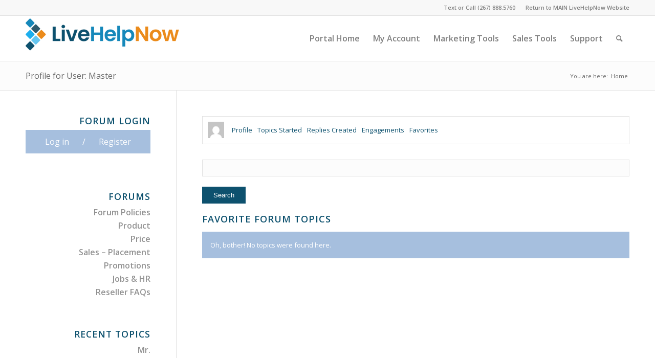

--- FILE ---
content_type: text/css
request_url: https://partners.livehelpnow.net/wp-content/themes/enfold/config-templatebuilder/avia-shortcodes/countdown/countdown.css?ver=5.6.2
body_size: 1517
content:
/* ======================================================================================================================================================
Countdown
====================================================================================================================================================== */

.av-countdown-timer{
	clear:both;
	position: relative;
	opacity: 0;
	margin:30px 0;
}

.av-countdown-timer-inner{
	display: table;
	width: 100%;
	table-layout: fixed;
}

.av-countdown-timer-inner:hover {
	text-decoration: none;
}

.av-countdown-cell{
	display: table-cell;
}

.av-countdown-cell-inner{
	display: block;
	margin:1px 1px 0 0;
	padding:20px;
}

.av-countdown-time{
	display: block;
	font-size:40px;
	line-height: 1em;
	font-weight:100;
	color:inherit;
	text-decoration: none;
}

.av-countdown-time-label{
	display: block;
	text-transform: uppercase;
	color:inherit;
	overflow: hidden;
	text-overflow: ellipsis;
	-moz-hyphens: inherit;
	line-height: 1.65em;
}

.av-countdown-timer-title{
	display: block;
	font-size:30px;
	line-height: 1.3em;
	margin:0 0 15px 0;
	text-decoration: none;
	position: relative;
}

.av-countdown-timer-title:hover{
	text-decoration: none;
}

.av-countdown-timer-title-bottom{
	margin:15px 0 0 0;
}

.av-countdown-active.av-countdown-timer{
	opacity: 1;
}

/*styles*/
#top .av-default-style .av-countdown-cell-inner{
	border-style: solid;
	border-width: 1px;
	margin: 2px;
}

#top .av-trans-light-style .av-countdown-cell-inner{
	color: #fff;
	background: transparent;
	border: 3px solid #fff;
	margin: 2px;
}

#top .av-trans-light-style .av-countdown-cell-inner .av-countdown-time-label{
	color: #fff;
}

#top .av-trans-dark-style .av-countdown-cell-inner{
	color: #000;
	background: transparent;
	border: 3px solid #000;
	margin: 2px;
}

#top .av-trans-dark-style .av-countdown-cell-inner .av-countdown-time-label{
	color: #000;
}

#top .av-trans-light-style .av-countdown-timer-title{
	color: #fff;
}

#top .av-trans-dark-style .av-countdown-timer-title{
	color: #000;
}

#av-admin-preview .av-countdown-timer{
	opacity: 1;
}


@media only screen and (max-width: 989px)
{
	.responsive .av-countdown-cell-inner{
		padding: 10px 10px;
	}
}

@media only screen and (max-width: 767px)
{
	.responsive .av-countdown-cell-inner{
		padding: 12px 7px;
	}

	.responsive .av-countdown-time{
		font-size: 30px;
	}

	.av-countdown-time-label{
		text-transform: none;
	}
}

/* Retro Flip Numbers stylings  */
.av-flip-numbers .av-countdown-timer-inner{
	display: -webkit-flex;
	display: -ms-flexbox;
	display: flex;
	-webkit-flex-direction: row;
	        flex-direction: row;
	-webkit-justify-content: center;
	          -ms-flex-pack: center;
	        justify-content: center;
	-webkit-flex-wrap:wrap;
	    -ms-flex-wrap:wrap;
	        flex-wrap:wrap;
	text-align: center;
	perspective: 400px;
	margin: 20px auto;
}

.av-flip-numbers .av-countdown-timer-inner *,
.av-flip-numbers .av-countdown-timer-inner *:before,
.av-flip-numbers .av-countdown-timer-inner *:after{
	box-sizing: border-box;
}

.av-flip-numbers .flip-numbers__piece{
	display: -webkit-flex;
	display: -ms-flexbox;
	display: flex;
	-webkit-flex-direction: column;
	        flex-direction: column;
	-webkit-align-content: center;
	        align-content: center;
	-webkit-justify-content: center;
	          -ms-flex-pack: center;
	        justify-content: center;
	margin: 0 5px;
}

.av-flip-numbers .flip-numbers__piece > span{
	align-self: center;
}

.av-flip-numbers .card{
	display: block;
	position: relative;
	padding-bottom: 0.72em;
	font-size: 40px;
	font-weight: 700;
	line-height: 0.95;
}

.av-flip-numbers .card__top,
.av-flip-numbers .card__bottom,
.av-flip-numbers .card__back::before,
.av-flip-numbers .card__back::after{
	display: block;
	height: 0.72em;
	padding: 0.25em 0.25em;
	border-radius: 0.15em 0.15em 0 0;
	backface-visibility: hidden;
	-webkit-transform-style: preserve-3d;
	        transform-style: preserve-3d;
	width: 1.8em;
	transform: translateZ(0);
}

.av-flip-numbers .card__bottom{
	position: absolute;
	top: 50%;
	left: 0;
	border-top: solid 1px #000;
	border-radius: 0 0 0.15em 0.15em;
	pointer-events: none;
	overflow: hidden;
}

.av-flip-numbers .card__top,
.av-flip-numbers .card__bottom,
.av-flip-numbers .card__back::before,
.av-flip-numbers .card__back::after{
	background-color: #2c2c2c;
	color: #f8f8f8;
}

.av-flip-numbers.av-default-dark .card__top,
.av-flip-numbers.av-default-dark .card__back::before,
.av-flip-numbers.av-default-dark .card__back::after{
	color: #ccc;
	background-color: #2c2c2c;
	background: linear-gradient( to bottom, #2c2c2c, #434343);
}

.av-flip-numbers.av-default-light .card__top,
.av-flip-numbers.av-default-light .card__back::before,
.av-flip-numbers.av-default-light .card__back::after{
	color: #2c2c2c;
	background-color: #ededed;
	background: linear-gradient( to bottom, #ededed, #f8f8f8);
}

.av-flip-numbers.av-default-dark .card__bottom{
	border-top: solid 1px #000;
	background-color: #434343;
	color: #f8f8f8;
}

.av-flip-numbers.av-default-light .card__bottom{
	border-top: solid 1px rgba(0,0,0,0.2);
	background-color: #f8f8f8;
	color: #616161;
}

.av-flip-numbers .card__bottom::after{
	display: block;
	margin-top: -0.72em;
}

.av-flip-numbers .card__back::before,
.av-flip-numbers .card__bottom::after{
	content: attr(data-value);
}

.av-flip-numbers .card__back{
	position: absolute;
	top: 0;
	height: 100%;
	left: 0%;
	pointer-events: none;
}

.av-flip-numbers .card__back::before{
	position: relative;
	z-index: -1;
	overflow: hidden;
}

.av-flip-numbers .flip .card__back::before{
	-webkit-animation: av-flip-numbers-flipTop 0.3s cubic-bezier(0.37, 0.01, 0.94, 0.35);
			animation: av-flip-numbers-flipTop 0.3s cubic-bezier(0.37, 0.01, 0.94, 0.35);
	-webkit-animation-fill-mode: both;
			animation-fill-mode: both;
	-webkit-transform-origin: center bottom;
	        transform-origin: center bottom;
}

.av-flip-numbers .flip .card__back .card__bottom{
	-webkit-transform-origin: center top;
	        transform-origin: center top;
	-webkit-animation-fill-mode: both;
			animation-fill-mode: both;
	-webkit-animation: av-flip-numbers-flipBottom 0.6s cubic-bezier(0.15, 0.45, 0.28, 1);
			animation: av-flip-numbers-flipBottom 0.6s cubic-bezier(0.15, 0.45, 0.28, 1);
}


.av-flip-clock{
	text-align: center;
}

.av-flip-clock .av-countdown-timer-inner{
	display:-webkit-flex;
	display:-ms-flexbox;
	display:flex;
	-webkit-flex-wrap:wrap;
	    -ms-flex-wrap:wrap;
	        flex-wrap:wrap;
	-webkit-justify-content:center;
	          -ms-flex-pack:center;
	        justify-content:center;
}

.av-flip-clock .flip-clock__piece{
	display: -webkit-flex;
	display: -ms-flexbox;
	display: flex;
	-webkit-flex-direction: column;
	        flex-direction: column;
	-webkit-align-content: center;
	        align-content: center;
	-webkit-justify-content: center;
	          -ms-flex-pack: center;
	        justify-content: center;
	margin: 0 5px;
}

.av-flip-clock .flip-clock__piece > span{
	align-self: center;
}

.av-flip-clock .flip-clock__card{
	border-radius: 0.15em;
	-webkit-box-shadow: 0 0 10px 0 rgba(0,0,0,.5);
	        box-shadow: 0 0 10px 0 rgba(0,0,0,.5);
	display: block;
	position: relative;
	line-height: 0.95;
	height: 1.5em;
	width: 1.5em;
	-webkit-perspective: 479px;
	    -ms-perspective: 479px;
	     -o-perspective: 479px;
	        perspective: 479px;
	-webkit-backface-visibility: hidden;
	        backface-visibility: hidden;
}

.av-flip-clock .flip-clock-counter,
.av-flip-clock .flip-clock__card{
	text-align: center;
	-webkit-transform: translateZ(0);
	        transform: translateZ(0);
}

.av-flip-clock .flip-clock-counter{
	display:block;
	font-weight:700;
	line-height:1.5em;
	font-size:1em;
	overflow:hidden;
	position:absolute;
	top:0;
	width:100%;
	-webkit-transform-style:preserve-3d;;
	        transform-style:preserve-3d;;
	background-color: #2c2c2c;
	color: #f8f8f8;
}

.av-flip-clock .flip-clock-counter.top{
	border-top: 1px solid rgba(255,255,255,0.2);
	border-bottom: 1px solid rgba(255,255,255,0.1);
	border-radius: 0.15em 0.15em 0 0;
	height: 50%;
	-webkit-transform-origin: 50% 100%;
	        transform-origin: 50% 100%;
}

.av-flip-clock.av-default-dark .flip-clock-counter.top{
	color: #ccc;
	background-color:#2c2c2c;
	background: linear-gradient( to bottom, #2c2c2c, #434343);
}

.av-flip-clock.av-default-light .flip-clock__card{
	box-shadow: 0 0 10px 0 rgba(255, 255, 255, 0.7);
}

.av-flip-clock.av-default-light .flip-clock-counter.top{
	border-top: 1px solid rgba(0,0,0,0.2);
	border-bottom: 1px solid rgba(0,0,0,0.1);
	color: #2c2c2c;
	background-color:#ededed;
	background: linear-gradient( to bottom, #ededed, #f8f8f8);
}

.av-flip-clock .flip-clock-counter.bottom {
	border-top: 1px solid #000;
	border-bottom: 1px solid #000;
	border-radius: 0 0 0.15em 0.15em;
	line-height: 0!important;
	height: 50%;
	top: 50%;
	-webkit-transform-origin: 50% 0;
	        transform-origin: 50% 0;
	/*background: linear-gradient( to top, #000000, #ffffff );;*/
}

.av-flip-clock.av-default-dark .flip-clock-counter.bottom {
	border-top: 1px solid #fff;
	border-bottom: 1px solid #fff;
	background-color: #434343;
	color: #f8f8f8;
}

.av-flip-clock.av-default-light .flip-clock-counter.bottom {
	border-top: 1px solid rgba(0,0,0,0.2);
	border-bottom: 1px solid rgba(0,0,0,0.1);
	background-color: #f8f8f8;
	color: #616161;
}


.av-flip-clock .flip-clock-counter.curr.top {
	-webkit-transform: rotateX(0deg);
	        transform: rotateX(0deg);
	z-index: 3;
}

.av-flip-clock .flip-clock-counter.next.bottom {
	-webkit-transform: rotateX(90deg);
	        transform: rotateX(90deg);
	z-index: 2;
}

.av-flip-clock .flip .flip-clock-counter.curr.top {
	-webkit-transition: all .25s ease-in-out;
	     -o-transition: all .25s ease-in-out;
	        transition: all .25s ease-in-out;
	-webkit-transform: rotateX(-90deg);
	        transform: rotateX(-90deg);
}

.av-flip-clock:not(.av-flip-bounce) .flip .flip-clock-counter.next.bottom {
	-webkit-transition: all .25s ease-in-out .25s;
	     -o-transition: all .25s ease-in-out .25s;
	        transition: all .25s ease-in-out .25s;
	-webkit-transform: rotateX(0deg);
	        transform: rotateX(0deg);
}

.av-flip-clock.av-flip-bounce .flip .flip-clock-counter.next.bottom {
	-webkit-animation: av-flip-clock-flipBottom 0.6s cubic-bezier(0.37, 0.01, 0.94, 0.35);
			animation: av-flip-clock-flipBottom 0.6s cubic-bezier(0.37, 0.01, 0.94, 0.35);
	-webkit-animation-fill-mode: both;
			animation-fill-mode: both;
	-webkit-transform-origin: center top;
	        transform-origin: center top;
}

.av-flip-clock .flip-clock_label {
	font-size: inherit;
	padding: 5px 2px;
	display: block;
}

@media only screen and (max-width:767px) {
	.av-flip-clock .flip-clock__piece {
		margin: 0 2px;
	}

	.av-flip-clock .flip-clock_label {
		font-size: 0.7em;
	}
}

@-webkit-keyframes av-flip-numbers-flipTop {
  0% {
    transform: rotateX(0deg);
    z-index: 2;
  }
  0%,
  99% {
    opacity: 0.99;
  }
  100% {
    transform: rotateX(-90deg);
    opacity: 0;
  }
}

@keyframes av-flip-numbers-flipTop {
  0% {
    transform: rotateX(0deg);
    z-index: 2;
  }
  0%,
  99% {
    opacity: 0.99;
  }
  100% {
    transform: rotateX(-90deg);
    opacity: 0;
  }
}

@-webkit-keyframes av-flip-numbers-flipBottom {
  0%,
  50% {
    z-index: -1;
    transform: rotateX(90deg);
    opacity: 0;
  }
  51% {
    opacity: 0.99;
  }
  100% {
    opacity: 0.99;
    transform: rotateX(0deg);
    z-index: 5;
  }
}

@keyframes av-flip-numbers-flipBottom {
  0%,
  50% {
    z-index: -1;
    transform: rotateX(90deg);
    opacity: 0;
  }
  51% {
    opacity: 0.99;
  }
  100% {
    opacity: 0.99;
    transform: rotateX(0deg);
    z-index: 5;
  }
}

@-webkit-keyframes av-flip-clock-flipBottom {
  0% {
    z-index: -1;
    transform: rotateX(90deg);
    opacity: 0;
  }
  51% {
    opacity: 0.99;
    transform: rotateX(60deg);
    z-index: 2;
  }
  65% {
    opacity: 0.99;
    transform: rotateX(30deg);
    z-index: 2;
  }
  70% {
    opacity: 0.99;
    transform: rotateX(15deg);
    z-index: 2;
  }
  80% {
    opacity: 0.99;
    transform: rotateX(-30deg);
    z-index: 2;
  }
  90% {
    opacity: 0.99;
    transform: rotateX(30deg);
    z-index: 2;
  }
  100% {
    opacity: 0.99;
    transform: rotateX(0deg);
    z-index: 2;
  }
}

@keyframes av-flip-clock-flipBottom {
  0% {
    z-index: -1;
    transform: rotateX(90deg);
    opacity: 0;
  }
  51% {
    opacity: 0.99;
    transform: rotateX(60deg);
    z-index: 2;
  }
  65% {
    opacity: 0.99;
    transform: rotateX(30deg);
    z-index: 2;
  }
  70% {
    opacity: 0.99;
    transform: rotateX(15deg);
    z-index: 2;
  }
  80% {
    opacity: 0.99;
    transform: rotateX(-30deg);
    z-index: 2;
  }
  90% {
    opacity: 0.99;
    transform: rotateX(30deg);
    z-index: 2;
  }
  100% {
    opacity: 0.99;
    transform: rotateX(0deg);
    z-index: 2;
  }
}



--- FILE ---
content_type: text/css
request_url: https://partners.livehelpnow.net/wp-content/themes/enfold/config-bbpress/bbpress-mod.css?ver=5.6.2
body_size: 5251
content:
/**
 * bbPress specific CSS
 *
 * @package bbPress
 * @subpackage Theme
 */

/* =bbPress Style
-------------------------------------------------------------- */

#bbpress-forums hr {
	margin: 0 0 24px 0;
}

#bbpress-forums {
	background: transparent;
	clear: both;
	margin-bottom: 20px;
	overflow: hidden;
	font-size: 13px;
}

#bbpress-forums div.even,
#bbpress-forums ul.even {

}

#bbpress-forums div.odd,
#bbpress-forums ul.odd {

}

#bbpress-forums div.bbp-topic-header,
#bbpress-forums div.bbp-reply-header {

}

#bbpress-forums .status-trash.even,
#bbpress-forums .status-spam.even {

}
#bbpress-forums .status-trash.odd,
#bbpress-forums .status-spam.odd {

}

#bbpress-forums .status-closed,
#bbpress-forums .status-closed a {
	color: inherit;
}

#bbpress-forums ul {
	list-style: none;
	margin: 0;
	padding: 0;
}

#bbpress-forums li {
	list-style: none;
}

#bbpress-forums ul.bbp-lead-topic,
#bbpress-forums ul.bbp-topics,
#bbpress-forums ul.bbp-forums,
#bbpress-forums ul.bbp-replies {
	font-size: 13px;
	overflow: hidden;
	border-width: 1px;
	border-style:solid;
	margin-bottom: 20px;
	clear: both;
}

#bbpress-forums li.bbp-header,
#bbpress-forums li.bbp-body,
#bbpress-forums li.bbp-footer {
	clear: both;
}

#bbpress-forums li.bbp-header,
#bbpress-forums li.bbp-footer {
	border-top-width: 1px;
	border-top-style:solid;
	font-weight: bold;
	padding: 8px;
	text-align: center;
}

#bbpress-forums li.bbp-header {

}

#bbpress-forums li.bbp-header ul {
	overflow: hidden;
}

#bbpress-forums .bbp-forums-list {
	margin: 0 0 0 5px;
	padding-left: 15px;
	border-left-width: 1px;
	border-left-style:solid;
}

#bbpress-forums .bbp-forums-list li {
	display: inline;
	font-size: 11px;
}

#bbpress-forums li.bbp-footer p {
	margin: 0;
	line-height: 1em;
}

#bbpress-forums .bbp-topic-content img,
#bbpress-forums .bbp-reply-content img {
	max-width: 100%;
}

#bbpress-forums .bbp-topic-content ul,
#bbpress-forums .bbp-reply-content ul {
	padding-left: 15px;
}

#bbpress-forums .bbp-topic-content ul li,
#bbpress-forums .bbp-reply-content ul li {
	list-style: square;
}

#bbpress-forums .bbp-forum-content p {
	margin: 5px 0 0;
	font-style: italic;
}

li.bbp-forum-info,
li.bbp-topic-title {
	float: left;
	text-align: left;
	width: 55%;
}
li.bbp-forum-topic-count,
li.bbp-topic-voice-count,
li.bbp-forum-reply-count,
li.bbp-topic-reply-count{
	float: left;
	text-align: center;
	width: 10%;
}

li.bbp-forum-freshness,
li.bbp-topic-freshness{
	text-align: center;
	float: left;
	width: 22%;
}

#bbpress-forums li.bbp-body ul.forum,
#bbpress-forums li.bbp-body ul.topic {
	border-top-width: 1px;
	border-top-style:solid;
	overflow: hidden;
	padding: 8px;
}

li.bbp-header div.bbp-topic-content span#subscription-toggle,
li.bbp-header div.bbp-topic-content span#favorite-toggle,
li.bbp-header div.bbp-reply-content span#subscription-toggle,
li.bbp-header div.bbp-reply-content span#favorite-toggle {
	float: right;
}

#bbpress-forums div.bbp-topic-author,
#bbpress-forums div.bbp-reply-author {
	float: left;
	text-align: center;
	width: 115px;
	margin-right:30px;
}

#bbpress-forums div.bbp-topic-author img.avatar,
#bbpress-forums div.bbp-reply-author img.avatar {
	border: 0;
	max-width: 80px;
	margin: 3px auto 0 auto;
	float: none;
}

#bbpress-forums div.bbp-topic-author a.bbp-author-name,
#bbpress-forums div.bbp-reply-author a.bbp-author-name {
	margin: 0 auto; font-size: 12px; display: inline-block; line-height: 16px;
}

#bbpress-forums div.bbp-topic-author .bbp-author-role,
#bbpress-forums div.bbp-reply-author .bbp-author-role {
	font-size: 11px;
	font-style: italic; line-height: 14px;
}

#bbpress-forums div.bbp-topic-content,
#bbpress-forums div.bbp-reply-content {
	margin-left: 140px;
	padding: 12px 12px 12px 0;
	text-align: left;
}

#bbpress-forums li.bbp-header .bbp-topic-author,
#bbpress-forums li.bbp-footer .bbp-topic-author,
#bbpress-forums li.bbp-header .bbp-reply-author,
#bbpress-forums li.bbp-footer .bbp-reply-author {
	float: left;
	margin: 0;
	padding: 0;
	width: 120px;
}

#bbpress-forums li.bbp-header .bbp-topic-content,
#bbpress-forums li.bbp-footer .bbp-topic-content,
#bbpress-forums li.bbp-header .bbp-reply-content,
#bbpress-forums li.bbp-footer .bbp-reply-content {
	margin-left: 140px;
	padding: 0;
	text-align: left;
}

div.bbp-topic-header,
div.bbp-reply-header,
li.bbp-body div.hentry {
	margin-bottom: 0;
	overflow: hidden;
	padding: 1px 0;
}

div.bbp-topic-header,
div.bbp-reply-header {
	margin-left:107px;
	clear: both;
}

span.bbp-author-ip {
	font-family: 'Helvetica Neue', Arial, Helvetica, 'Nimbus Sans L', sans-serif;
	font-size: 11px;
	font-weight: bold;
}

/* =Breadcrumb and Tags
-------------------------------------------------------------- */

div.bbp-breadcrumb {
	float: left;
}

div.bbp-breadcrumb,
div.bbp-topic-tags {
	font-size: 12px;
}

#bbpress-forums div.bbp-breadcrumb p,
#bbpress-forums div.bbp-topic-tags p {
	margin-bottom: 10px
}

div.bbp-topic-tags {
	margin-top: -20px;
	position: relative;
	float: right;
	top:20px;
}

/* =Admin Links
-------------------------------------------------------------- */

span.bbp-admin-links {
	float: right;
	font-size: 9px;
}
span.bbp-admin-links a {
	font-weight: normal;
	font-size: 10px;
	text-transform: uppercase;
	text-decoration: none;
}
fieldset span.bbp-admin-links {
	float: left;
}
tr td span.bbp-admin-links a:hover {
}

td.bbp-topic-admin-links,
td.bbp-topic-counts {
	width: 50%;
}

.bbp-topic-header a.bbp-topic-permalink,
.bbp-reply-header a.bbp-reply-permalink {
	float: right;
	margin-left: 10px;
}

/* =Toggles
-------------------------------------------------------------- */

.bbp-topic-action #favorite-toggle a {
	text-decoration: none;
	padding: 0 3px 1px;
	border-width: 1px;
	border-style:solid;
	font-weight: bold;
	font-size: 13px;
	border-radius: 8px;
}

.bbp-topic-action #favorite-toggle a:hover {
	/*
	color: #5a5;
	border-color: #7c7;
	background-color: #beb;
	*/
}
.bbp-topic-action #favorite-toggle span.is-favorite a {
	/*
	color: #faa;
	border: 1px solid #faa;
	background-color: #fee;
	*/

	border-width: 1px;
	border-style:solid;
	border-radius: 5px;
}

.bbp-topic-action #favorite-toggle span.is-favorite a:hover {
	/*
	color: #c88;
	border-color: #c88;
	background-color: #fdd;
	*/
}

.bbp-topic-action #subscription-toggle a {
	text-decoration: none;
	padding: 0 3px 1px;
	border-width: 1px;
	border-style:solid;
	font-weight: bold;
	font-size: 13px;
	border-radius: 8px;
	}
.bbp-topic-action #subscription-toggle a:hover {
	/*
		color: #5a5;
		border-color: #7c7;
		background-color: #beb;
	*/
}

.bbp-topic-action #subscription-toggle span.is-subscribed a {
	/*
		color: #faa;
		border: 1px solid #faa;
		background-color: #fee;
	*/
	border-width: 1px;
	border-style:solid;
	border-radius: 5px;
}

.bbp-topic-action #subscription-toggle span.is-subscribed a:hover {
	/*
		color: #c88;
		border-color: #c88;
		background-color: #fdd;
	*/
	border-width: 1px;
	border-style:solid;
}

#bbpress-forums p.bbp-topic-meta {
	margin: 5px 0 5px;
	font-size: 11px;
}

#bbpress-forums p.bbp-topic-meta span {
	white-space: nowrap;
}

/* =Pagination
-------------------------------------------------------------- */

.single-topic .bbp-pagination-count {
	position: relative;
	top:11px;
}

.single-topic .bbp-pagination{
	margin:0;
}

#top .bbp-pagination-links {
	float: left;
	margin:0 0 10px 0;
}

#top .bbp-pagination-links > span,
#top .bbp-pagination-links > a {
	font-size: 11px;
	line-height: 10px;
	height: 30px;
	padding: 9px 9px;
	border-width: 1px;
	border-style: solid;
	text-decoration: none;
	border-radius: 3px;
	min-width: 30px;
	display: inline-block;
	text-align: center;
}

#top .bbp-pagination {
	position: relative;
	clear:both;
}

#top .bbp-topic-pagination {
	display: inline-block;
	margin-left: 5px;
	margin-bottom: 2px;
	}

#top .bbp-topic-pagination a {
	font-size: 11px;
	line-height: 10px;
	height: 20px;
	padding: 4px 1px;
	border-width: 1px;
	border-style: solid;
	text-decoration: none;
	border-radius: 2px;
	min-width: 20px;
	display: inline-block;
	text-align: center;
}

.bbp-pagination-links span.current{
	font-weight: bold;
}

/* =Forms
-------------------------------------------------------------- */

#bbpress-forums fieldset.bbp-form {
	clear: left;
}

#bbpress-forums fieldset.bbp-form {
	border-width: 1px;
	border-style:solid;
	padding: 10px 20px;
	margin-bottom: 10px;
}

#bbpress-forums fieldset.bbp-form legend {
	padding: 15px 0 4px 0;
}

#bbpress-forums fieldset.bbp-form label {
	margin: 0;
	display: inline-block;
}

#bbp-edit-topic-tag.bbp-form fieldset.bbp-form label,
#bbp-login fieldset label,
#bbp-register fieldset label,
#bbp-lost-pass fieldset label {
	width: 100px;
}

#bbpress-forums fieldset.bbp-form p{
	margin: 0 0 8px;
}

#bbpress-forums fieldset.bbp-form textarea,
#bbpress-forums fieldset.bbp-form select,
#bbpress-forums fieldset.bbp-form input[type=text] {
	margin: 0;
	width: 100%;
	display: inline;
	min-width: 100px;
	padding: 13px;
	border-radius: 2px;
}

textarea#bbp_reply_content,
textarea#bbp_topic_content,
textarea#bbp_forum_content {
	width: 97%;
	box-sizing: border-box;
	-webkit-box-sizing:border-box;
	-moz-box-sizing: border-box;
}

textarea#bbp_forum_content {
	height: 210px;
}

#bbpress-forums fieldset.bbp-forum-form-attributes {
	width: 200px;
	float: right;
	clear: none;
	margin-left: 25px;
}

.bbp-topic-form,
.bbp-reply-form,
.bbp-topic-tag-form {
	clear: left;
}

body.topic-edit .bbp-topic-form div.avatar img,
body.reply-edit .bbp-reply-form div.avatar img,
body.single-forum .bbp-topic-form div.avatar img,
body.single-reply .bbp-reply-form div.avatar img {
	margin-right: 0;
	padding: 10px;
	border-width: 1px;
	border-style:solid;
	line-height: 0;
}

body.page .bbp-reply-form code,
body.page .bbp-topic-form code,
body.single-topic .bbp-reply-form code,
body.single-forum .bbp-topic-form code,
body.topic-edit .bbp-topic-form code,
body.reply-edit .bbp-reply-form code {
	font-size: 10px;
	border-width: 1px;
	border-style:solid;
	display: block;
	padding: 8px;
	margin-top: 5px;
	width: 369px;
}

#merge_tag,
#delete_tag {
	display: inline;
}

div.bbp-submit-wrapper {
	padding-top: 8px;
	clear: both;
}

p.form-allowed-tags {
	width: 462px;
}

#bbpress-forums>#subscription-toggle{
	float: right;
	font-size: 12px;
}

/* =TinyMCE in themes
-------------------------------------------------------------- */
#bbpress-forums div.bbp-the-content-wrapper {
	margin-bottom: 10px;
}

#bbpress-forums div.bbp-the-content-wrapper textarea.bbp-the-content {
	width: 100%;
	margin: 0;
	font-size: 13px;
	line-height: 1.8em;
}

#bbpress-forums div.bbp-the-content-wrapper table,
#bbpress-forums div.bbp-the-content-wrapper tbody,
#bbpress-forums div.bbp-the-content-wrapper tr,
#bbpress-forums div.bbp-the-content-wrapper td {
	border: none;
	padding: 0;
	margin: 0;
	width: auto;
	line-height: 1em;
}

#bbpress-forums div.bbp-the-content-wrapper input {
	font-size: 12px;
	padding: 5px;
	margin: 3px 0 0;
	line-height: 1em;
	margin: 0;
}

#bbpress-forums div.bbp-the-content-wrapper div.quicktags-toolbar {
	padding: 5px;
	min-height: 26px;
}
#bbpress-forums div.bbp-the-content-wrapper td.mceToolbar {
	padding: 4px 4px 8px;
}

#bbpress-forums div.wp-editor-container {
	margin: 0;
	padding: 0;
	line-height: 0;
}

#bbpress-forums div.bbp-the-content-wrapper td.mceStatusbar {
	line-height: 16px;
}

/* =Edit User
-------------------------------------------------------------- */
#bbp-your-profile{
	padding-top:20px;
}

#bbp-your-profile h2{
	font-size:20px;
	margin-bottom:0;
}

#bbp-your-profile fieldset {
	margin-top: 3px;
	padding: 20px 20px 0 20px;
}
#bbp-your-profile fieldset div {
	margin-bottom: 20px;
	float: left;
	width: 100%;
	clear: left;
}

#bbp-your-profile fieldset select {
	margin-bottom: 0;
}

#bbp-your-profile fieldset input,
#bbp-your-profile fieldset textarea,
#bbp-your-profile fieldset select {
	margin-bottom: 0;
	width: 50%;
	min-width:0;
}

#bbp-your-profile fieldset select{
width:51.5%;
}

#bbp-your-profile fieldset legend {
	display: none;
}

.content #bbp-your-profile fieldset label,
#container #bbp-your-profile fieldset label {
	float: left;
	width: 150px;
	padding-right: 20px;
	text-align: left;
}

#bbp-your-profile fieldset span.description {
	margin: 5px 0 0 170px;
	font-size: 12px;
	font-style: italic;
	float: left;
	clear: left;
	width: 48.5%;
	padding: 5px 10px;
	border-width: 1px;
	border-style: solid;
	border-style: solid;
}

.content #bbp-your-profile fieldset fieldset,
#container #bbp-your-profile fieldset fieldset {
	margin: 0;
	border: none;
	padding: 0;
	clear: none;
	overflow: hidden;
	float:none;
	width: auto;
}

.content #bbp-your-profile fieldset fieldset input{
	width: 68%;
}

.content #bbp-your-profile fieldset  fieldset span.description {
	width:65.5%;
}

#bbp-your-profile fieldset fieldset span.description {
	margin-left: 0;
	margin-bottom: 20px;
}

#bbp-your-profile fieldset.submit button {
	float: right;
}

/* =Notices
-------------------------------------------------------------- */

div.bbp-template-notice {
	border-width: 1px;
	border-style: solid;
	padding: 0 0.6em;
	margin: 5px 0 15px;
	border-radius: 3px;
	background-color: #ffffe0;
	border-color: #e6db55;
	color: #000;
	clear: both;
}

div.bbp-template-notice a {
	color: #555;
	text-decoration: none;
}
div.bbp-template-notice a:hover {
	color: #000;
}

div.bbp-template-notice.info {
	border: #cee1ef 1px solid;
	background-color: #f0f8ff;
}

div.bbp-template-notice.important {
	border: #e6db55 1px solid;
	background-color: #fffbcc;
}

div.bbp-template-notice.error,
div.bbp-template-notice.warning {
	background-color: #ffebe8;
	border-color: #c00;
}

div.bbp-template-notice.error a,
div.bbp-template-notice.warning a {
	color: #c00;
}

div.bbp-template-notice p {
	margin: 0.5em 0 6px 0 !important;
	padding: 2px;
	font-size: 12px;
	line-height: 140%;
}

/* =Stickies
-------------------------------------------------------------- */

.bbp-topics-front ul.super-sticky,
.bbp-topics ul.super-sticky,
.bbp-topics ul.sticky,
.bbp-forum-content ul.sticky {
	background-color: #ffffe0;
	font-size: 1.1em;
}

/* =Revisions
-------------------------------------------------------------- */
#bbpress-forums .bbp-topic-revision-log,
#bbpress-forums .bbp-reply-revision-log {
	border-top: 1px dotted #ddd;
	list-style: none;
	width: 100%;
	margin: 0;
	padding: 8px 0 0 0;
	font-size: 11px;
	color: #aaa;
}

/* =Widgets
-------------------------------------------------------------- */

#top .bbp-login-form fieldset legend {
	display: none;
}

#top .bbp_widget_login{
	text-align: left;
}

#top .bbp_widget_login .button{
	border-radius: 2px;
}

#top .bbp_widget_login .bbp-logged-in{
	position: relative;
}

#top .bbp_widget_login .bbp-logged-in .button {
	position: absolute;
	top: -4px;
	left: 2%;
	max-width: 98%;
	min-width: 50%;
	padding: 14px;
	width: 98%;
	text-align: center;
	line-height: 1em;
	margin: 4px 2px 0 0;
	float: left;
	font-size: 12px;
}

#top .widget fieldset {
	max-width: 100%;
	width: 100%;
}

#top .bbp-login-form .bbp-username input,
#top .bbp-login-form .bbp-email input,
#top .bbp-login-form .bbp-password input {
	padding: 10px;
	border-radius: 2px;
	margin-bottom: 7px;
}

#top .bbp-login-form label {
	width: 140px;
	display: inline-block;
}

#sidebar .bbp-login-form label {
	width: 70px;
}

.bbp-login-form .bbp-username,
.bbp-login-form .bbp-email,
.bbp-login-form .bbp-password,
.bbp-login-form .bbp-remember-me,
.bbp-login-form .bbp-submit-wrapper {
	margin-top: 10px;
}

.bbp-login-form .bbp-remember-me {

}

.bbp-login-form .bbp-submit-wrapper {
	text-align: left;
}

.bbp-login-form .bbp-login-links {
	overflow: hidden;
	padding: 2px 0;
}

.bbp-login-form .bbp-login-links a {
	display:block;
	margin-right:5px;
	line-height: 1em;
	font-size: 11px;
	padding: 3px 0;
}

.bbp-register-link{

}


.bbp-logged-in img.avatar {
	margin-right: 15px;
	border-top-left-radius: 3px;
	border-bottom-left-radius: 3px;
	position: relative;
	z-index: 100;
}

.bbp_widget_login .bbp-logged-in h4 {
	font-weight: 600;
	font-size: 1.3em;
	clear: none;
	margin-bottom: 10px;
	font-size: 12px;
	display: none;
}

#top .bbp_widget_login .bbp-submit-wrapper{
	margin:2px 10px 0 0 ;
	padding:0;
	float:left;
}



/* =Avatars
-------------------------------------------------------------- */

#bbpress-forums p.bbp-topic-meta img.avatar,
#bbpress-forums ul.bbp-reply-revision-log img.avatar,
#bbpress-forums ul.bbp-topic-revision-log img.avatar,
#bbpress-forums div.bbp-template-notice img.avatar,
#bbpress-forums .widget_display_topics img.avatar,
#bbpress-forums .widget_display_replies img.avatar,
#bbpress-forums p.bbp-topic-meta img.avatar {
	float: none;
	margin-bottom: -7px;
	border-width: 1px;
	border-style: solid;
}

fieldset div.avatar {
	float: right;
}

/* =BuddyPress Activity Streams
-------------------------------------------------------------- */

.activity-list li.bbp_topic_create .activity-content .activity-inner,
.activity-list li.bbp_reply_create .activity-content .activity-inner {
	border-left-width: 2px;
	border-left-style:solid;
	margin-left: 5px;
	padding-left: 10px;
}

/* =User Pages
-------------------------------------------------------------- */

#bbpress-forums h1 {
	clear: none;
	font-size: 1.8em;
	line-height: 1em;
	padding-bottom: 10px;
}

#bbpress-forums h2.entry-title {
	font-size: 1.4em;
	margin-bottom: 0;
	padding-bottom: 10px;
	padding-top: 0;
}

#bbpress-forums #entry-author-info {
	margin: 10px 0 20px 0;
	overflow: hidden;
}

#bbpress-forums #entry-author-info #author-avatar {
	float: left;
	margin-right: 0;
	width: 60px;
}

#bbpress-forums #entry-author-info #author-avatar img.avatar {
	max-width: 60px;
}

#bbpress-forums #entry-author-info #author-description {
	float: none;
	margin-left: 100px;
}

#bbp-author-subscriptions,
#bbp-author-favorites,
#bbp-author-topics-started {
	border-top-width: 1px;
	border-top-style:solid;
	clear: both;
	margin-bottom: 20px;
	padding-top: 20px;
}

body.my-account #bbpress-forums,
body.my-account #bbp-author-subscriptions,
body.my-account #bbp-author-favorites,
body.my-account #bbp-author-topics-started {
	border-top: none;
	padding-top: 0;
	margin-bottom: 0;
}

/* =BuddyPress Group Forums
-------------------------------------------------------------- */

#bbpress-forums div.row-actions {
	font-size: 11px;
	visibility: hidden;
}

#bbpress-forums li:hover > div.row-actions {
	visibility: visible;
}


/* =theme stuff
-------------------------------------------------------------- */

.bbp-topic-started-by img{
	display:none;
}

#top table .bbp-forum-title, #top table .bbp-topic-title a {
	font-weight:bold;
}

.edit_user_link, .page-title.author{
	display:none;
}

.logged-in .edit_user_link, .logged-in .page-title.author{
	display:inline;
}

#top #bbp_stick_topic{
	width:221px;
	min-width:221px;
}

#top .bbp-admin-links a{
	font-size:10px;
}

#top #main .bbp-template-notice p{
	margin:10px 0;
}

#top #main .bbp-template-notice{
	padding:10px 16px;
}

#top #main .bbp-template-notice,
#top #main .bbp-template-notice a
{
/*	border:1px solid #4b87d0; */
	color:#fff;
	background: #a6bfde;
	border:none;
	border-radius: 0;
}

#top #main .bbp-template-notice.error,
#top #main .bbp-template-notice.error a
{
/* 	border:1px solid #941210;  */
	color:#941210;
	background: #f0dcdb;
	border:none;
	border-radius: 0;
}

#top #main .bbp-template-notice.error,
#top #main .bbp-template-notice.error a
{
/* 	border:1px solid #E6DB55;  */
	color:#9d5501;
	background: #FFFFE0;
	border:none;
	border-radius: 0;
}

#top .avia-box.tick{
	border-color:#8BAF5B;
	background: #E0F1B5;
	color:#4F5F39;
}

td.bbp-topic-title{
	padding-right:50px;
	background-position: 95% center;
	background-repeat: no-repeat;
}

.sticky td.bbp-topic-title{
	background-image: url("images/sticky.png");
}

.super-sticky td.bbp-topic-title{
	background-image: url("images/super-sticky.png");
}

.status-closed td.bbp-topic-title{
	background-image: url("images/closed.png");
}


/*2.1 changes*/

#bbpress-forums li{
	margin-left:0px;
}

#bbpress-forums .bbp-header .bbp-forum-info,
#bbpress-forums .bbp-header .bbp-topic-title{
	padding-left:12px;
}

div #bbpress-forums li.bbp-header{
	border-top:none;
	margin-left:0;
}

.single-topic.logged-in #bbpress-forums li.bbp-header{
	padding-bottom:30px;
}

#bbpress-forums li.bbp-header ul li{
	margin-bottom:0;
	font-weight: bold;
}

.bbp-forum-freshness, .bbp-topic-freshness{
	display:none;
}

.bbp-forum-info, .bbp-topic-title,
#bbpress-forums p.bbp-topic-meta {
	margin:0px;
}

.bbp-forum-title,
.bbp-topic-permalink,
.bbp-author-name{
	font-weight: bold;
}

#bbpress-forums li.bbp-body{
	padding:0;
}

#bbpress-forums li.bbp-header,
#bbpress-forums li.bbp-footer {
	padding: 10px 0;
}

#bbpress-forums li.bbp-body ul.forum,
#bbpress-forums li.bbp-body ul.topic {
	padding: 6px 12px;
}

li.bbp-forum-info, li.bbp-topic-title {
	width: 78%;
}

.bbp-pagination-count {
	float: right;
	font-size: 11px;
	border: none;
	display: block;
	padding: 0;
}

.bbp-reply-header .bbp-meta{
	font-size:11px;
}

.bbp-body .bbp-reply-author{
	border:none;
}

li.bbp-body div.hentry {
	padding: 0 0 30px 0;
}

#bbpress-forums .bbp-body div.bbp-topic-content,
#bbpress-forums .bbp-body div.bbp-reply-content {
	min-height: 68px;
	text-align: left;
	overflow: hidden;
	border-radius: 2px;
	padding:7px 20px;
	border-style:solid;
	border-width:6px;
	position: relative;
	margin-left:0;
	margin-right:0;
}

#bbpress-forums div.bbp-topic-author,
#bbpress-forums div.bbp-reply-author {
	width: auto;
}

#bbpress-forums div.bbp-topic-author img.avatar,
#bbpress-forums div.bbp-reply-author img.avatar {
	max-width: 60px;
	border-radius: 100px;
}

#bbpress-forums .bbp-reply-content li{
	margin-bottom:0;
	padding: 0;
}

#bbpress-forums .bbp-reply-content ol,
#bbpress-forums .bbp-reply-content ul{
	margin-bottom:20px;
}

#bbpress-forums fieldset.bbp-form {
	margin: 10px 0% 10px 0%;
	width: 100%;
	padding:0;
	border:none;
}

#bbpress-forums li.bbp-header .bbp-topic-author,
#bbpress-forums li.bbp-footer .bbp-topic-author,
#bbpress-forums li.bbp-header .bbp-reply-author,
#bbpress-forums li.bbp-footer .bbp-reply-author {
	width: 67px;
}

#bbpress-forums li.bbp-header .bbp-topic-content,
#bbpress-forums li.bbp-footer .bbp-topic-content,
#bbpress-forums li.bbp-header .bbp-reply-content,
#bbpress-forums li.bbp-footer .bbp-reply-content {
	margin-left: 90px;
}

.bbp-reply-content blockquote p{
	margin: 0.5em 0;
}


.bbp-topic-action #favorite-toggle span.is-favorite a,
.bbp-topic-action #subscription-toggle span.is-subscribed a {
	border-top-width: 1px;
	border-width: 1px;
	border-style: solid;
	border-radius:0;
	padding: 0;
	line-height: 19px;
	height: 20px;
	width: 20px;
	display: block;
	float: left;
	text-align: center;
	position: absolute;
	right: -1px;
	top: -1px;
}

.bbp-body ul{
	position: relative;
}



/*added with bbpress 2.2.3*/

#bbp-single-user-details{
	border-style:solid;
	border-width:1px;
	padding: 0 0 10px;
	margin-bottom:30px;
}

#bbp-single-user-details #bbp-user-avatar{
	float:left;
	margin: 0 10px;
	width:32px;
}

#bbp-single-user-details #bbp-user-navigation{
	overflow:hidden;
	margin: 0 10px;
}

#bbp-single-user-details #bbp-user-navigation li{
	float:left;
	margin:0px 5px;
	line-height: 27px;
	width:100%;
}

.bbp-forums,
.bbp-topics,
.bbp-replies{
	border-radius: 3px;
}

.bbp-footer{
	display:none;
}

#top .mceToolbar{
	background: transparent;
}

.bbp-form a{
	-moz-box-sizing: content-box;
	-webkit-box-sizing: content-box;
	box-sizing: content-box;
}

#bbpress-forums ul.bbp-replies{
	border:none;
}

.bbp-header .bbp-reply-author{
	display: none;
}

.bbp-header .bbp-reply-author,
.bbp-header .bbp-reply-content{
	visibility: hidden;
}

.bbp-header .bbp-reply-content span{
	visibility: visible;
}

.bbp-reply-post-date{
	font-size: 11px;
}

.bbp-body > div{
	position: relative;
}

.avia_transform .bbp-replies .bbp-reply-author::before,
.avia_transform .forum-search .bbp-reply-author::before,
.avia_transform .forum-search .bbp-topic-author::before
{
	width: 14px;
	height: 14px;
	-webkit-transform: rotate(45deg);
	-moz-transform: rotate(45deg);
	transform: rotate(45deg);
	position: absolute;
	top: 25px;
	z-index: 100;
	content: "";
	left: 103px;
	border-left-style: solid;
	border-bottom-style: solid;
	border-left-width: 1px;
	border-bottom-width: 1px;
}

#top .bbp-replies+.bbp-pagination{
	display:none;
}

#top .bbp-replies .bbp-header{
	border-bottom-style: solid;
	border-bottom-width: 1px;
	margin-bottom:30px;
}


#top #bbp_search {
	float: left;
	margin-right: 5px;
	top: 1px;
	position: relative;
}

.single-topic #bbpress-forums{
	margin-top:-30px;
}

.single-topic #bbpress-forums div.bbp-reply-author,
.forum-search #bbpress-forums div.bbp-reply-author,
.bbp-user-page #bbpress-forums div.bbp-reply-author,
.forum-search #bbpress-forums div.bbp-topic-author{
	width:75px;
}

.status-trash{
	opacity: 0.3;
}

#footer .bbp-forum-title{
	font-weight: normal;
}

.widget_display_topics li div{
	font-size: 11px;
	font-style: italic;
}

#bbpress-forums div.bbp-search-form{
	float:none;
}

#top #bbp-search-form #bbp_search{
	width:75%;
	margin:0;
	padding: 12px 12px;
}

#top #bbp-search-form #bbp_search_submit{
	width:25%;
	padding: 14px 22px;
	top:-1px;
	position: relative;
}

#bbpress-forums .bbp-forum-info .bbp-forum-content,
#bbpress-forums p.bbp-topic-meta{
	font-size: 12px;
}

/*stats widget*/

.widget_display_stats dt{
	width:65%;
	padding:4px 10px;
	margin:0px 1px 1px 0;
}

.widget_display_stats dd{
	width:34%;
	padding:4px;
	margin:0 0 1px 0;
	text-align: center;
}

.bbp-search-author {
	width: 105px;
	float: left;
	text-align: left;
}

.bbp-search-content{
	float:left;
}

.bbp-reply-revision-log-item a img,
.bbp-topic-revision-log-item a img{
	position: relative;
	top: -4px;
	border-radius: 10px;
}

/*2.5 mods*/
#top .bbp-body .page-numbers.dots,
#bbpress-forums div.odd,
#bbpress-forums div.bbp-forum-header,
#bbpress-forums div.bbp-topic-header,
#bbpress-forums div.bbp-reply-header,
#bbpress-forums li.bbp-header{
	background: transparent;
}

#bbpress-forums div.bbp-topic-header,
#bbpress-forums div.bbp-reply-header{
	border:none;}

#bbpress-forums div.bbp-topic-content a,
#bbpress-forums div.bbp-reply-content a,
#subscription-toggle a{
	font-weight: bold;
}

#bbp-single-user-details #bbp-user-navigation li {
	width: auto;
}

#bbp-single-user-details {
	overflow: hidden;
	padding: 10px;
}

#bbp-single-user-details #bbp-user-avatar{
	margin:0 10px 0 0;
}

#bbp-single-user-details #bbp-user-avatar img{
	display:block;
}


/*topic status default iconfont values. overwriten in case user applies a custom font value*/
.bbp-topics .bbp-body .bbp-topic-title:before{
	content:"\E83b";
	font-family: 'entypo-fontello';
	font-size: 14px;
	font-weight: normal;
	height:20px;
	width:20px;
	line-height:20px;
	text-align: center;
	margin-right:4px;
}

.bbp-topics .bbp-body .topic-voices-multi .bbp-topic-title:before{
	content:"\E83c";
}

.bbp-topics .bbp-body .super-sticky .bbp-topic-title:before{
	content:"\E808";
}

.bbp-topics .bbp-body .sticky .bbp-topic-title:before{
	content:"\E809";
}

.bbp-topics .bbp-body .status-closed .bbp-topic-title:before{
	content:"\E824";
}

.bbp-topics .bbp-body .super-sticky.status-closed .bbp-topic-title:before{
	content:"\E808 \E824";
	letter-spacing: 3px;
}

.bbp-topics .bbp-body .sticky.status-closed .bbp-topic-title:before{
	content:"\E809 \E824";
	letter-spacing: 3px;
}

#bbpress-forums  .wp-core-ui .button{
	background: #FAFAFA;
	border-color: #bbb;
	color: #555;
	margin: 1px 1px 1px 0;
	min-width: 34px;
	-moz-transition: 	none;
	-webkit-transition: none;
	transition: 		none;
}

#bbpress-forums  .wp-core-ui .button:hover{
	background: #fff;
	border-color: #999;
}

.bbp-topics-front ul.super-sticky,
.bbp-topics ul.super-sticky,
.bbp-topics ul.sticky,
.bbp-forum-content ul.sticky {
	background-color: #F2FBFF !important;
}

#top #wrap_all .bbp-body span.page-numbers.dots {
	background: rgba(0, 0, 0, 0);
}


/* #Media Queries
================================================== */

/*mobile*/
@media only screen and (max-width: 767px) {

	.responsive li.bbp-forum-info,
	.responsive li.bbp-topic-title {
		width: 60%;
	}

	.responsive li.bbp-forum-topic-count,
	.responsive li.bbp-topic-voice-count,
	.responsive li.bbp-forum-reply-count,
	.responsive li.bbp-topic-reply-count {
		width: 18%;
	}

	.responsive #top #bbp-your-profile .bbp-form label{
		float:none;
		text-align: left;
	}

	.responsive #bbp-your-profile fieldset input,
	.responsive #bbp-your-profile fieldset textarea,
	.responsive #bbp-your-profile fieldset select {
		width: 95%;
	}

	.responsive #bbp-your-profile fieldset span.description,
	.responsive .content #bbp-your-profile fieldset fieldset span.description {
		width: 91%;
		margin:5px 0 15px 0;
	}

	.responsive .content #bbp-your-profile fieldset fieldset input {
		width: 95%;
	}

	.responsive .bbp-pagination-count{
		display:none;
	}

}


/* #some basic BuddyPress styling code
================================================== */
/* general */
#buddypress .standard-form div.submit input,
#buddypress #aw-whats-new-submit {
    padding: 8px;
}

#top #buddypress #item-header-avatar{
    max-width: 150px;
    float: left;
    margin-right: 30px;
    margin-bottom: 30px;
}

#top #main .group-create.bp-title-button{
    background: transparent;
    border: none;
    padding-left: 20px;
    font-weight: bold;
}

#top #main .group-create.bp-title-button:hover{
    text-decoration: underline;
}

/* activity */
#buddypress form#whats-new-form #whats-new-options select,
#buddypress div.item-list-tabs ul li.last select,
#top #activity-filter-select label {
    display: inline;
}

#top #buddypress #whats-new-options{
    min-height: 70px;
    overflow: visible ;
    max-width: 98%;
    margin-bottom: 20px;
}

#buddypress div.item-list-tabs ul li a,
#buddypress div.item-list-tabs ul li span{
    font-weight: bold;
}

/* groups */
#top #buddypress div.dir-search input[type=text],
#top #buddypress li.groups-members-search input[type=text]{
    padding: 6px;
    font-size: 100%;
}

#top #buddypress #group-dir-search input,
#top #buddypress #group-dir-search label,
#top #buddypress #groups-order-select input,
#top #buddypress #groups-order-select label{
    display: inline;
}

#top #buddypress #group-dir-search #groups_search_submit{
    padding: 8px;
}

/* members */
#top #buddypress #members-dir-search input,
#top #buddypress #members-dir-search label,
#top #buddypress #members-order-select input,
#top #buddypress #members-order-select label{
    display: inline;
}

#top #buddypress #members-dir-search #members_search_submit{
    padding: 8px;
}

/* messages */
#top #buddypress .message-search input,
#top #buddypress .message-search label{
    display: inline;
}

#top #buddypress .message-search #messages_search_submit{
    padding: 8px;
}

/* responsive styles */
@media only screen and (max-width: 479px) {

    .responsive #top #buddypress form#whats-new-form #whats-new-submit{
        display: block;
        float: none;
        margin-bottom: 10px;
    }

    .responsive #top #buddypress form#whats-new-form #whats-new-options select {
        max-width: 140px;
    }

}


--- FILE ---
content_type: text/css
request_url: https://partners.livehelpnow.net/wp-content/plugins/affiliate-wp/assets/css/forms.min.css?ver=2.14.1
body_size: 1007
content:
#affwp-custom-links-table .affwp-custom-link,.affwp-custom-link-action,.affwp-form label{cursor:pointer}table.affwp-table{text-align:left;width:100%;border:none;margin:0 0 21px;border-collapse:collapse}table.affwp-table td,table.affwp-table th{text-align:left;border:1px solid #eee;color:#666;padding:.3em 1em;max-width:100%}table.affwp-table th{background:#fafafa;font-weight:700}.affwp-form{margin-bottom:20px}.affwp-form fieldset{border:none}.affwp-form legend{font-size:120%;margin-bottom:1em}.affwp-form input[type=text],.affwp-form input[type=password],.affwp-form input[type=email],.affwp-form input[type=url],.affwp-form textarea{-webkit-box-sizing:border-box;-moz-box-sizing:border-box;box-sizing:border-box}.affwp-form input{border:1px solid #eaeaea;border:1px solid rgba(51,51,51,.1)}.affwp-form input[type=text].required,.affwp-form input[type=password].required,.affwp-form input[type=email].required,.affwp-form input[type=url].required{color:inherit}.affwp-form input[type=checkbox]{display:inline-block}.affwp-form label+input,.affwp-form label+select,.affwp-form label+textarea{width:100%}.affwp-form .affwp-field-terms-of-use-content{background-color:#fff;border:1px solid rgba(51,51,51,.1);color:#444;padding:0 1rem;margin:1rem 0 .5rem;height:8rem;overflow-y:auto;overflow-x:hidden;font-size:14px}.affwp-form .affwp-field-terms-of-use-content *{font-size:14px}.affwp-form .affwp-label-checkbox-multiple,.affwp-form .affwp-label-radio{display:flex;align-items:center}.affwp-form .affwp-label-checkbox-multiple input,.affwp-form .affwp-label-radio input{margin:0 5px 0 0}.affwp-hidden{display:none}.affwp-wrap{margin-bottom:20px}#affwp-custom-link-generator{background:#f9f9f9;padding:20px;border:1px solid #eaeaea;margin-bottom:40px}.affwp-custom-link-row{display:flex;justify-content:space-between;gap:4rem;position:relative}.affwp-custom-link-actions{display:flex;gap:1rem;align-items:center;visibility:hidden;opacity:0;transition:opacity .1s ease-out}.affwp-custom-link-actions button:hover{background:0 0;border:0}.affwp-custom-link-action{color:#666;transition:color .1s ease-out;width:20px;height:20px;display:inline-block}#affwp-custom-links-table td[data-field=link]:hover .affwp-custom-link-actions{visibility:visible;opacity:1}button.affwp-tooltip{appearance:none;-webkit-appearance:none;border:none;margin:0;padding:0;background-color:unset!important;display:flex}.affwp-errors,.affwp-notice{-webkit-border-radius:2px;-moz-border-radius:2px;border-radius:2px;border:1px solid #e6db55;margin:0 0 21px;background:#ffffe0;color:#333}.affwp-error,.affwp-notice{padding:10px}p.affwp-error{margin:0!important}#affwp-affiliate-dashboard h4,#affwp-affiliate-dashboard-url-generator h4,#affwp-graphs-filter{margin-bottom:20px}#affwp-affiliate-dashboard-url-generator h4{margin-top:0}#affwp-affiliate-dashboard #affwp-affiliate-dashboard-tabs{margin:0 0 20px;padding:0;border:none}#affwp-affiliate-dashboard #affwp-affiliate-dashboard-tabs li{display:inline-block;padding:0 10px 0 0;margin:0}#affwp-affiliate-dashboard #affwp-affiliate-dashboard-tabs li.active{font-weight:700}#affwp-affiliate-dashboard #affwp-affiliate-dashboard-tabs li a{text-decoration:none}#affwp-affiliate-dashboard .affwp-graph{margin-bottom:20px}#affwp-affiliate-dashboard .affwp-graph table{width:auto}#affwp-affiliate-dashboard-visits{table-layout:fixed}#affwp-affiliate-dashboard-visits .referring-url,#affwp-affiliate-dashboard-visits .visit-url{width:30%}#affwp-affiliate-dashboard-visits .referral-status{width:15%}#affwp-affiliate-dashboard-visits .visit-date{width:25%}#affwp-affiliate-dashboard .affwp-send-notifications-wrap label,.affwp-form .affwp-tos,.affwp-form .affwp-user-remember{width:auto}#affwp-affiliate-dashboard-payouts-service{margin-bottom:50px}.affwp-form select#affwp-payout-service-account-type,.affwp-form select#affwp-payout-service-country{width:100%}.visit-converted i{display:inline-block;position:relative;top:2px;left:2px}.visit-converted i:before{font-family:dashicons;font-style:normal}.visit-converted.yes i:before{content:"\f147";color:#5e95ef}.visit-converted.no i:before{content:"\f158";color:#ef6c5e}.affwp-creative pre{background-color:transparent;background-color:rgba(0,0,0,.01);border:1px solid #eaeaea;border:1px solid rgba(51,51,51,.1);line-height:1.5;max-width:100%;overflow:auto;padding:1em;white-space:pre;white-space:pre-wrap;word-wrap:break-word}.affwp-creative code,.affwp-creative pre{-webkit-hyphens:none;-moz-hyphens:none;-ms-hyphens:none;hyphens:none}.affwp-table-wrap{overflow-x:auto}.affwp-table{word-wrap:break-word;table-layout:auto}.affwp-creative{margin-bottom:40px;padding-bottom:20px;border-bottom:1px solid #eaeaea;border-bottom:1px solid rgba(51,51,51,.1)}.affwp-creative:last-of-type{border-bottom:none;padding-bottom:0}.screen-reader-text{position:absolute;margin:-1px;padding:0;height:1px;width:1px;overflow:hidden;clip:rect(0 0 0 0);border:0;word-wrap:normal!important}.affwp-table-responsive td:before{content:attr(data-th) ":\00a0";font-weight:700;display:none}@media (max-width:767px){#affwp-affiliate-dashboard-campaign-stats .affwp-table-responsive td.affwp-table-no-data{display:block}#affwp-affiliate-dashboard-payouts .affwp-table-responsive td.affwp-table-no-data:before,#affwp-affiliate-dashboard-referrals .affwp-table-responsive td.affwp-table-no-data:before,#affwp-affiliate-dashboard-visits .affwp-table-responsive td.affwp-table-no-data:before{display:none}.affwp-table-responsive td:last-child{margin-bottom:20px}.affwp-table-responsive td:first-child{background-color:#fafafa}.affwp-table-responsive td:before{display:inline-block}.affwp-table-responsive th{display:none}.affwp-table-responsive td{display:-webkit-box;display:-webkit-flex;display:-ms-flexbox;display:flex;-webkit-box-pack:justify;-webkit-justify-content:space-between;-ms-flex-pack:justify;justify-content:space-between}.affwp-custom-link-row{flex-direction:column;gap:0}.affwp-custom-link-actions{visibility:visible;opacity:1;padding:10px 0}}